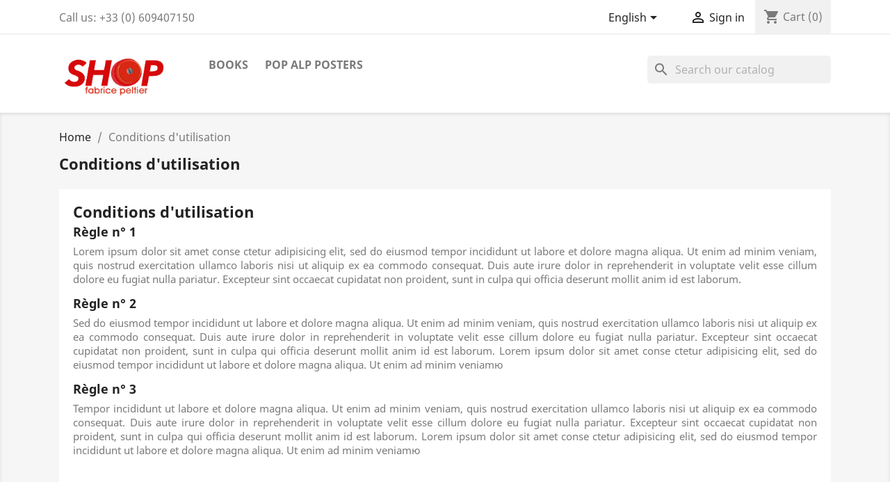

--- FILE ---
content_type: text/html; charset=utf-8
request_url: https://shop.fabrice-peltier.fr/en/content/3-conditions-utilisation
body_size: 6216
content:
<!-- begin cms/page.tpl -->
<!doctype html>
<html lang="en">

  <head>
    
      
  <meta charset="utf-8">


  <meta http-equiv="x-ua-compatible" content="ie=edge">



  <title>Conditions d&#039;utilisation</title>
  <meta name="description" content="Nos conditions d&#039;utilisation">
  <meta name="keywords" content="conditions, utilisation, vente">
      <meta name="robots" content="noindex">
      
                  <link rel="alternate" href="https://shop.fabrice-peltier.fr/fr/content/3-conditions-generales-de-vente" hreflang="fr">
                  <link rel="alternate" href="https://shop.fabrice-peltier.fr/en/content/3-conditions-utilisation" hreflang="en-us">
        



  <meta name="viewport" content="width=device-width, initial-scale=1">



  <link rel="icon" type="image/vnd.microsoft.icon" href="https://shop.fabrice-peltier.fr/img/favicon.ico?1604165130">
  <link rel="shortcut icon" type="image/x-icon" href="https://shop.fabrice-peltier.fr/img/favicon.ico?1604165130">



    <link rel="stylesheet" href="https://shop.fabrice-peltier.fr/themes/classic/assets/css/theme.css" type="text/css" media="all">
  <link rel="stylesheet" href="https://shop.fabrice-peltier.fr/modules/blockreassurance/views/dist/front.css" type="text/css" media="all">
  <link rel="stylesheet" href="https://shop.fabrice-peltier.fr/modules/ps_socialfollow/views/css/ps_socialfollow.css" type="text/css" media="all">
  <link rel="stylesheet" href="https://shop.fabrice-peltier.fr/modules/ps_searchbar/ps_searchbar.css" type="text/css" media="all">
  <link rel="stylesheet" href="https://shop.fabrice-peltier.fr/js/jquery/ui/themes/base/minified/jquery-ui.min.css" type="text/css" media="all">
  <link rel="stylesheet" href="https://shop.fabrice-peltier.fr/js/jquery/ui/themes/base/minified/jquery.ui.theme.min.css" type="text/css" media="all">
  <link rel="stylesheet" href="https://shop.fabrice-peltier.fr/modules/ps_imageslider/css/homeslider.css" type="text/css" media="all">
  <link rel="stylesheet" href="https://shop.fabrice-peltier.fr/themes/classic/assets/css/custom.css" type="text/css" media="all">




  

  <script type="text/javascript">
        var prestashop = {"cart":{"products":[],"totals":{"total":{"type":"total","label":"Total","amount":0,"value":"\u20ac0.00"},"total_including_tax":{"type":"total","label":"Total (tax incl.)","amount":0,"value":"\u20ac0.00"},"total_excluding_tax":{"type":"total","label":"Total (tax excl.)","amount":0,"value":"\u20ac0.00"}},"subtotals":{"products":{"type":"products","label":"Subtotal","amount":0,"value":"\u20ac0.00"},"discounts":null,"shipping":{"type":"shipping","label":"Shipping","amount":0,"value":""},"tax":{"type":"tax","label":"Included taxes","amount":0,"value":"\u20ac0.00"}},"products_count":0,"summary_string":"0 items","vouchers":{"allowed":0,"added":[]},"discounts":[],"minimalPurchase":0,"minimalPurchaseRequired":""},"currency":{"name":"Euro","iso_code":"EUR","iso_code_num":"978","sign":"\u20ac"},"customer":{"lastname":null,"firstname":null,"email":null,"birthday":null,"newsletter":null,"newsletter_date_add":null,"optin":null,"website":null,"company":null,"siret":null,"ape":null,"is_logged":false,"gender":{"type":null,"name":null},"addresses":[]},"language":{"name":"English (English)","iso_code":"en","locale":"en-US","language_code":"en-us","is_rtl":"0","date_format_lite":"m\/d\/Y","date_format_full":"m\/d\/Y H:i:s","id":2},"page":{"title":"","canonical":null,"meta":{"title":"Conditions d'utilisation","description":"Nos conditions d'utilisation","keywords":"conditions, utilisation, vente","robots":"noindex"},"page_name":"cms","body_classes":{"lang-en":true,"lang-rtl":false,"country-FR":true,"currency-EUR":true,"layout-full-width":true,"page-cms":true,"tax-display-enabled":true,"cms-id-3":true},"admin_notifications":[]},"shop":{"name":"FABRICE PELTIER CREATION","logo":"https:\/\/shop.fabrice-peltier.fr\/img\/shop-fabrice-peltier-logo-1604164994.jpg","stores_icon":"https:\/\/shop.fabrice-peltier.fr\/img\/logo_stores.png","favicon":"https:\/\/shop.fabrice-peltier.fr\/img\/favicon.ico"},"urls":{"base_url":"https:\/\/shop.fabrice-peltier.fr\/","current_url":"https:\/\/shop.fabrice-peltier.fr\/en\/content\/3-conditions-utilisation","shop_domain_url":"https:\/\/shop.fabrice-peltier.fr","img_ps_url":"https:\/\/shop.fabrice-peltier.fr\/img\/","img_cat_url":"https:\/\/shop.fabrice-peltier.fr\/img\/c\/","img_lang_url":"https:\/\/shop.fabrice-peltier.fr\/img\/l\/","img_prod_url":"https:\/\/shop.fabrice-peltier.fr\/img\/p\/","img_manu_url":"https:\/\/shop.fabrice-peltier.fr\/img\/m\/","img_sup_url":"https:\/\/shop.fabrice-peltier.fr\/img\/su\/","img_ship_url":"https:\/\/shop.fabrice-peltier.fr\/img\/s\/","img_store_url":"https:\/\/shop.fabrice-peltier.fr\/img\/st\/","img_col_url":"https:\/\/shop.fabrice-peltier.fr\/img\/co\/","img_url":"https:\/\/shop.fabrice-peltier.fr\/themes\/classic\/assets\/img\/","css_url":"https:\/\/shop.fabrice-peltier.fr\/themes\/classic\/assets\/css\/","js_url":"https:\/\/shop.fabrice-peltier.fr\/themes\/classic\/assets\/js\/","pic_url":"https:\/\/shop.fabrice-peltier.fr\/upload\/","pages":{"address":"https:\/\/shop.fabrice-peltier.fr\/en\/address","addresses":"https:\/\/shop.fabrice-peltier.fr\/en\/addresses","authentication":"https:\/\/shop.fabrice-peltier.fr\/en\/login","cart":"https:\/\/shop.fabrice-peltier.fr\/en\/cart","category":"https:\/\/shop.fabrice-peltier.fr\/en\/index.php?controller=category","cms":"https:\/\/shop.fabrice-peltier.fr\/en\/index.php?controller=cms","contact":"https:\/\/shop.fabrice-peltier.fr\/en\/contact-us","discount":"https:\/\/shop.fabrice-peltier.fr\/en\/discount","guest_tracking":"https:\/\/shop.fabrice-peltier.fr\/en\/guest-tracking","history":"https:\/\/shop.fabrice-peltier.fr\/en\/order-history","identity":"https:\/\/shop.fabrice-peltier.fr\/en\/identity","index":"https:\/\/shop.fabrice-peltier.fr\/en\/","my_account":"https:\/\/shop.fabrice-peltier.fr\/en\/my-account","order_confirmation":"https:\/\/shop.fabrice-peltier.fr\/en\/order-confirmation","order_detail":"https:\/\/shop.fabrice-peltier.fr\/en\/index.php?controller=order-detail","order_follow":"https:\/\/shop.fabrice-peltier.fr\/en\/order-follow","order":"https:\/\/shop.fabrice-peltier.fr\/en\/order","order_return":"https:\/\/shop.fabrice-peltier.fr\/en\/index.php?controller=order-return","order_slip":"https:\/\/shop.fabrice-peltier.fr\/en\/credit-slip","pagenotfound":"https:\/\/shop.fabrice-peltier.fr\/en\/page-not-found","password":"https:\/\/shop.fabrice-peltier.fr\/en\/password-recovery","pdf_invoice":"https:\/\/shop.fabrice-peltier.fr\/en\/index.php?controller=pdf-invoice","pdf_order_return":"https:\/\/shop.fabrice-peltier.fr\/en\/index.php?controller=pdf-order-return","pdf_order_slip":"https:\/\/shop.fabrice-peltier.fr\/en\/index.php?controller=pdf-order-slip","prices_drop":"https:\/\/shop.fabrice-peltier.fr\/en\/prices-drop","product":"https:\/\/shop.fabrice-peltier.fr\/en\/index.php?controller=product","search":"https:\/\/shop.fabrice-peltier.fr\/en\/search","sitemap":"https:\/\/shop.fabrice-peltier.fr\/en\/sitemap","stores":"https:\/\/shop.fabrice-peltier.fr\/en\/stores","supplier":"https:\/\/shop.fabrice-peltier.fr\/en\/supplier","register":"https:\/\/shop.fabrice-peltier.fr\/en\/login?create_account=1","order_login":"https:\/\/shop.fabrice-peltier.fr\/en\/order?login=1"},"alternative_langs":{"fr":"https:\/\/shop.fabrice-peltier.fr\/fr\/content\/3-conditions-generales-de-vente","en-us":"https:\/\/shop.fabrice-peltier.fr\/en\/content\/3-conditions-utilisation"},"theme_assets":"\/themes\/classic\/assets\/","actions":{"logout":"https:\/\/shop.fabrice-peltier.fr\/en\/?mylogout="},"no_picture_image":{"bySize":{"small_default":{"url":"https:\/\/shop.fabrice-peltier.fr\/img\/p\/en-default-small_default.jpg","width":98,"height":98},"cart_default":{"url":"https:\/\/shop.fabrice-peltier.fr\/img\/p\/en-default-cart_default.jpg","width":125,"height":125},"home_default":{"url":"https:\/\/shop.fabrice-peltier.fr\/img\/p\/en-default-home_default.jpg","width":250,"height":250},"medium_default":{"url":"https:\/\/shop.fabrice-peltier.fr\/img\/p\/en-default-medium_default.jpg","width":452,"height":452},"large_default":{"url":"https:\/\/shop.fabrice-peltier.fr\/img\/p\/en-default-large_default.jpg","width":800,"height":800}},"small":{"url":"https:\/\/shop.fabrice-peltier.fr\/img\/p\/en-default-small_default.jpg","width":98,"height":98},"medium":{"url":"https:\/\/shop.fabrice-peltier.fr\/img\/p\/en-default-home_default.jpg","width":250,"height":250},"large":{"url":"https:\/\/shop.fabrice-peltier.fr\/img\/p\/en-default-large_default.jpg","width":800,"height":800},"legend":""}},"configuration":{"display_taxes_label":true,"display_prices_tax_incl":true,"is_catalog":false,"show_prices":true,"opt_in":{"partner":true},"quantity_discount":{"type":"discount","label":"Unit discount"},"voucher_enabled":0,"return_enabled":0},"field_required":[],"breadcrumb":{"links":[{"title":"Home","url":"https:\/\/shop.fabrice-peltier.fr\/en\/"},{"title":"Conditions d'utilisation","url":"https:\/\/shop.fabrice-peltier.fr\/en\/content\/3-conditions-utilisation"}],"count":2},"link":{"protocol_link":"https:\/\/","protocol_content":"https:\/\/"},"time":1769416098,"static_token":"a206ae9886458e03be20428d22a2620b","token":"21259f7cae9c18e71415931c2b089e9d","debug":true};
        var psr_icon_color = "#F19D76";
      </script>



  <!-- emarketing start -->



<!-- emarketing end -->



    
  </head>

  <body id="cms" class="lang-en country-fr currency-eur layout-full-width page-cms tax-display-enabled cms-id-3">

    
      
    

    <main>
      
              

      <header id="header">
        
          
  <div class="header-banner">
    
  </div>



  <nav class="header-nav">
    <div class="container">
      <div class="row">
        <div class="hidden-sm-down">
          <div class="col-md-5 col-xs-12">
            
<!-- begin module:ps_contactinfo/nav.tpl -->
<!-- begin /home/fabricep/shop/themes/classic/modules/ps_contactinfo/nav.tpl --><div id="_desktop_contact_link">
  <div id="contact-link">
                Call us: <span>+33 (0) 609407150</span>
      </div>
</div>
<!-- end /home/fabricep/shop/themes/classic/modules/ps_contactinfo/nav.tpl -->
<!-- end module:ps_contactinfo/nav.tpl -->

          </div>
          <div class="col-md-7 right-nav">
              
<!-- begin module:ps_languageselector/ps_languageselector.tpl -->
<!-- begin /home/fabricep/shop/themes/classic/modules/ps_languageselector/ps_languageselector.tpl --><div id="_desktop_language_selector">
  <div class="language-selector-wrapper">
    <span id="language-selector-label" class="hidden-md-up">Language:</span>
    <div class="language-selector dropdown js-dropdown">
      <button data-toggle="dropdown" class="hidden-sm-down btn-unstyle" aria-haspopup="true" aria-expanded="false" aria-label="Language dropdown">
        <span class="expand-more">English</span>
        <i class="material-icons expand-more">&#xE5C5;</i>
      </button>
      <ul class="dropdown-menu hidden-sm-down" aria-labelledby="language-selector-label">
                  <li >
            <a href="https://shop.fabrice-peltier.fr/fr/content/3-conditions-generales-de-vente" class="dropdown-item" data-iso-code="fr">Français</a>
          </li>
                  <li  class="current" >
            <a href="https://shop.fabrice-peltier.fr/en/content/3-conditions-utilisation" class="dropdown-item" data-iso-code="en">English</a>
          </li>
              </ul>
      <select class="link hidden-md-up" aria-labelledby="language-selector-label">
                  <option value="https://shop.fabrice-peltier.fr/fr/content/3-conditions-generales-de-vente" data-iso-code="fr">
            Français
          </option>
                  <option value="https://shop.fabrice-peltier.fr/en/content/3-conditions-utilisation" selected="selected" data-iso-code="en">
            English
          </option>
              </select>
    </div>
  </div>
</div>
<!-- end /home/fabricep/shop/themes/classic/modules/ps_languageselector/ps_languageselector.tpl -->
<!-- end module:ps_languageselector/ps_languageselector.tpl -->

<!-- begin module:ps_customersignin/ps_customersignin.tpl -->
<!-- begin /home/fabricep/shop/themes/classic/modules/ps_customersignin/ps_customersignin.tpl --><div id="_desktop_user_info">
  <div class="user-info">
          <a
        href="https://shop.fabrice-peltier.fr/en/my-account"
        title="Log in to your customer account"
        rel="nofollow"
      >
        <i class="material-icons">&#xE7FF;</i>
        <span class="hidden-sm-down">Sign in</span>
      </a>
      </div>
</div>
<!-- end /home/fabricep/shop/themes/classic/modules/ps_customersignin/ps_customersignin.tpl -->
<!-- end module:ps_customersignin/ps_customersignin.tpl -->

<!-- begin module:ps_shoppingcart/ps_shoppingcart.tpl -->
<!-- begin /home/fabricep/shop/themes/classic/modules/ps_shoppingcart/ps_shoppingcart.tpl --><div id="_desktop_cart">
  <div class="blockcart cart-preview inactive" data-refresh-url="//shop.fabrice-peltier.fr/en/module/ps_shoppingcart/ajax">
    <div class="header">
              <i class="material-icons shopping-cart">shopping_cart</i>
        <span class="hidden-sm-down">Cart</span>
        <span class="cart-products-count">(0)</span>
          </div>
  </div>
</div>
<!-- end /home/fabricep/shop/themes/classic/modules/ps_shoppingcart/ps_shoppingcart.tpl -->
<!-- end module:ps_shoppingcart/ps_shoppingcart.tpl -->

          </div>
        </div>
        <div class="hidden-md-up text-sm-center mobile">
          <div class="float-xs-left" id="menu-icon">
            <i class="material-icons d-inline">&#xE5D2;</i>
          </div>
          <div class="float-xs-right" id="_mobile_cart"></div>
          <div class="float-xs-right" id="_mobile_user_info"></div>
          <div class="top-logo" id="_mobile_logo"></div>
          <div class="clearfix"></div>
        </div>
      </div>
    </div>
  </nav>



  <div class="header-top">
    <div class="container">
       <div class="row">
        <div class="col-md-2 hidden-sm-down" id="_desktop_logo">
                            <a href="https://shop.fabrice-peltier.fr/">
                  <img class="logo img-responsive" src="https://shop.fabrice-peltier.fr/img/shop-fabrice-peltier-logo-1604164994.jpg" alt="FABRICE PELTIER CREATION">
                </a>
                    </div>
        <div class="col-md-10 col-sm-12 position-static">
          
<!-- begin module:ps_mainmenu/ps_mainmenu.tpl -->
<!-- begin /home/fabricep/shop/themes/classic/modules/ps_mainmenu/ps_mainmenu.tpl -->

<div class="menu js-top-menu position-static hidden-sm-down" id="_desktop_top_menu">
    
          <ul class="top-menu" id="top-menu" data-depth="0">
                    <li class="category" id="category-3">
                          <a
                class="dropdown-item"
                href="https://shop.fabrice-peltier.fr/en/3-books" data-depth="0"
                              >
                                                                      <span class="float-xs-right hidden-md-up">
                    <span data-target="#top_sub_menu_78410" data-toggle="collapse" class="navbar-toggler collapse-icons">
                      <i class="material-icons add">&#xE313;</i>
                      <i class="material-icons remove">&#xE316;</i>
                    </span>
                  </span>
                                Books
              </a>
                            <div  class="popover sub-menu js-sub-menu collapse" id="top_sub_menu_78410">
                
          <ul class="top-menu"  data-depth="1">
                    <li class="category" id="category-4">
                          <a
                class="dropdown-item dropdown-submenu"
                href="https://shop.fabrice-peltier.fr/en/4-packaging" data-depth="1"
                              >
                                Packaging
              </a>
                          </li>
                    <li class="category" id="category-5">
                          <a
                class="dropdown-item dropdown-submenu"
                href="https://shop.fabrice-peltier.fr/en/5-design" data-depth="1"
                              >
                                Design
              </a>
                          </li>
                    <li class="category" id="category-11">
                          <a
                class="dropdown-item dropdown-submenu"
                href="https://shop.fabrice-peltier.fr/en/11-photography" data-depth="1"
                              >
                                Photography
              </a>
                          </li>
                    <li class="category" id="category-18">
                          <a
                class="dropdown-item dropdown-submenu"
                href="https://shop.fabrice-peltier.fr/en/18-unique-piece" data-depth="1"
                              >
                                Unique piece
              </a>
                          </li>
              </ul>
    
              </div>
                          </li>
                    <li class="category" id="category-9">
                          <a
                class="dropdown-item"
                href="https://shop.fabrice-peltier.fr/en/9-pop-alp-posters" data-depth="0"
                              >
                                                                      <span class="float-xs-right hidden-md-up">
                    <span data-target="#top_sub_menu_50127" data-toggle="collapse" class="navbar-toggler collapse-icons">
                      <i class="material-icons add">&#xE313;</i>
                      <i class="material-icons remove">&#xE316;</i>
                    </span>
                  </span>
                                Pop Alp posters
              </a>
                            <div  class="popover sub-menu js-sub-menu collapse" id="top_sub_menu_50127">
                
          <ul class="top-menu"  data-depth="1">
                    <li class="category" id="category-10">
                          <a
                class="dropdown-item dropdown-submenu"
                href="https://shop.fabrice-peltier.fr/en/10-limited-series-posters" data-depth="1"
                              >
                                Limited series posters
              </a>
                          </li>
                    <li class="category" id="category-12">
                          <a
                class="dropdown-item dropdown-submenu"
                href="https://shop.fabrice-peltier.fr/en/12-alpine-products" data-depth="1"
                              >
                                Alpine products
              </a>
                          </li>
                    <li class="category" id="category-13">
                          <a
                class="dropdown-item dropdown-submenu"
                href="https://shop.fabrice-peltier.fr/en/13-flora-and-fauna-of-the-alps" data-depth="1"
                              >
                                Flora and fauna of the Alps
              </a>
                          </li>
                    <li class="category" id="category-14">
                          <a
                class="dropdown-item dropdown-submenu"
                href="https://shop.fabrice-peltier.fr/en/14-ski" data-depth="1"
                              >
                                Ski
              </a>
                          </li>
                    <li class="category" id="category-15">
                          <a
                class="dropdown-item dropdown-submenu"
                href="https://shop.fabrice-peltier.fr/en/15-bike" data-depth="1"
                              >
                                Bike
              </a>
                          </li>
                    <li class="category" id="category-16">
                          <a
                class="dropdown-item dropdown-submenu"
                href="https://shop.fabrice-peltier.fr/en/16-l-alpe-d-huez" data-depth="1"
                              >
                                L&#039;Alpe d&#039;Huez
              </a>
                          </li>
                    <li class="category" id="category-19">
                          <a
                class="dropdown-item dropdown-submenu"
                href="https://shop.fabrice-peltier.fr/en/19-jeux-olympiques-de-grenoble-1968" data-depth="1"
                              >
                                Jeux Olympiques de Grenoble - 1968
              </a>
                          </li>
                    <li class="category" id="category-17">
                          <a
                class="dropdown-item dropdown-submenu"
                href="https://shop.fabrice-peltier.fr/en/17-combloux" data-depth="1"
                              >
                                Combloux
              </a>
                          </li>
              </ul>
    
              </div>
                          </li>
              </ul>
    
    <div class="clearfix"></div>
</div>
<!-- end /home/fabricep/shop/themes/classic/modules/ps_mainmenu/ps_mainmenu.tpl -->
<!-- end module:ps_mainmenu/ps_mainmenu.tpl -->

<!-- begin module:ps_searchbar/ps_searchbar.tpl -->
<!-- begin /home/fabricep/shop/modules/ps_searchbar/ps_searchbar.tpl -->
<div id="search_widget" class="search-widgets" data-search-controller-url="//shop.fabrice-peltier.fr/en/search">
  <form method="get" action="//shop.fabrice-peltier.fr/en/search">
    <input type="hidden" name="controller" value="search">
    <i class="material-icons search" aria-hidden="true">search</i>
    <input type="text" name="s" value="" placeholder="Search our catalog" aria-label="Search">
    <i class="material-icons clear" aria-hidden="true">clear</i>
  </form>
</div>
<!-- end /home/fabricep/shop/modules/ps_searchbar/ps_searchbar.tpl -->
<!-- end module:ps_searchbar/ps_searchbar.tpl -->

          <div class="clearfix"></div>
        </div>
      </div>
      <div id="mobile_top_menu_wrapper" class="row hidden-md-up" style="display:none;">
        <div class="js-top-menu mobile" id="_mobile_top_menu"></div>
        <div class="js-top-menu-bottom">
          <div id="_mobile_currency_selector"></div>
          <div id="_mobile_language_selector"></div>
          <div id="_mobile_contact_link"></div>
        </div>
      </div>
    </div>
  </div>
  

        
      </header>

      
        
<aside id="notifications">
  <div class="container">
    
    
    
      </div>
</aside>
      

      <section id="wrapper">
        
        <div class="container">
          
            <nav data-depth="2" class="breadcrumb hidden-sm-down">
  <ol itemscope itemtype="http://schema.org/BreadcrumbList">
    
              
                      <li itemprop="itemListElement" itemscope itemtype="http://schema.org/ListItem">
              <a itemprop="item" href="https://shop.fabrice-peltier.fr/en/"><span itemprop="name">Home</span></a>
              <meta itemprop="position" content="1">
            </li>
                  
              
                      <li>
              <span>Conditions d&#039;utilisation</span>
            </li>
                  
          
  </ol>
</nav>
          

          

          
  <div id="content-wrapper">
    
    

  <section id="main">

    
      
        <header class="page-header">
          <h1>
  Conditions d&#039;utilisation
</h1>
        </header>
      
    

    
  <section id="content" class="page-content page-cms page-cms-3">

    
      <h1 class="page-heading">Conditions d'utilisation</h1>
<h3 class="page-subheading">Règle n° 1</h3>
<p class="bottom-indent">Lorem ipsum dolor sit amet conse ctetur adipisicing elit, sed do eiusmod tempor incididunt ut labore et dolore magna aliqua. Ut enim ad minim veniam, quis nostrud exercitation ullamco laboris nisi ut aliquip ex ea commodo consequat. Duis aute irure dolor in reprehenderit in voluptate velit esse cillum dolore eu fugiat nulla pariatur. Excepteur sint occaecat cupidatat non proident, sunt in culpa qui officia deserunt mollit anim id est laborum.</p>
<h3 class="page-subheading">Règle n° 2</h3>
<p class="bottom-indent">Sed do eiusmod tempor incididunt ut labore et dolore magna aliqua. Ut enim ad minim veniam, quis nostrud exercitation ullamco laboris nisi ut aliquip ex ea commodo consequat. Duis aute irure dolor in reprehenderit in voluptate velit esse cillum dolore eu fugiat nulla pariatur. Excepteur sint occaecat cupidatat non proident, sunt in culpa qui officia deserunt mollit anim id est laborum. Lorem ipsum dolor sit amet conse ctetur adipisicing elit, sed do eiusmod tempor incididunt ut labore et dolore magna aliqua. Ut enim ad minim veniamю</p>
<h3 class="page-subheading">Règle n° 3</h3>
<p class="bottom-indent">Tempor incididunt ut labore et dolore magna aliqua. Ut enim ad minim veniam, quis nostrud exercitation ullamco laboris nisi ut aliquip ex ea commodo consequat. Duis aute irure dolor in reprehenderit in voluptate velit esse cillum dolore eu fugiat nulla pariatur. Excepteur sint occaecat cupidatat non proident, sunt in culpa qui officia deserunt mollit anim id est laborum. Lorem ipsum dolor sit amet conse ctetur adipisicing elit, sed do eiusmod tempor incididunt ut labore et dolore magna aliqua. Ut enim ad minim veniamю</p>
    

    
      
    

    
      
    

  </section>


    
      <footer class="page-footer">
        
          <!-- Footer content -->
        
      </footer>
    

  </section>


    
  </div>


          
        </div>
        
      </section>

      <footer id="footer">
        
          <div class="container">
  <div class="row">
    
      
<!-- begin module:ps_socialfollow/ps_socialfollow.tpl -->
<!-- begin /home/fabricep/shop/themes/classic/modules/ps_socialfollow/ps_socialfollow.tpl -->

  <div class="block-social col-lg-4 col-md-12 col-sm-12">
    <ul>
              <li class="facebook"><a href="https://www.facebook.com/fabricepeltierdesign" target="_blank">Facebook</a></li>
              <li class="youtube"><a href="https://www.youtube.com/user/FabricePeltier/videos" target="_blank">YouTube</a></li>
              <li class="linkedin"><a href="https://www.linkedin.com/in/fabrice-peltier-69218a4/" target="_blank">LinkedIn</a></li>
          </ul>
  </div>

<!-- end /home/fabricep/shop/themes/classic/modules/ps_socialfollow/ps_socialfollow.tpl -->
<!-- end module:ps_socialfollow/ps_socialfollow.tpl -->

    
  </div>
</div>
<div class="footer-container">
  <div class="container">
    <div class="row">
      
        
<!-- begin module:ps_linklist/views/templates/hook/linkblock.tpl -->
<!-- begin /home/fabricep/shop/themes/classic/modules/ps_linklist/views/templates/hook/linkblock.tpl --><div class="col-md-6 links">
  <div class="row">
      <div class="col-md-6 wrapper">
      <p class="h3 hidden-sm-down">Products</p>
            <div class="title clearfix hidden-md-up" data-target="#footer_sub_menu_44445" data-toggle="collapse">
        <span class="h3">Products</span>
        <span class="float-xs-right">
          <span class="navbar-toggler collapse-icons">
            <i class="material-icons add">&#xE313;</i>
            <i class="material-icons remove">&#xE316;</i>
          </span>
        </span>
      </div>
      <ul id="footer_sub_menu_44445" class="collapse">
                  <li>
            <a
                id="link-product-page-prices-drop-1"
                class="cms-page-link"
                href="https://shop.fabrice-peltier.fr/en/prices-drop"
                title="Our special products"
                            >
              Prices drop
            </a>
          </li>
                  <li>
            <a
                id="link-product-page-new-products-1"
                class="cms-page-link"
                href="https://shop.fabrice-peltier.fr/en/new-products"
                title="Our new products"
                            >
              New products
            </a>
          </li>
                  <li>
            <a
                id="link-product-page-best-sales-1"
                class="cms-page-link"
                href="https://shop.fabrice-peltier.fr/en/best-sales"
                title="Our best sales"
                            >
              Best sales
            </a>
          </li>
              </ul>
    </div>
      <div class="col-md-6 wrapper">
      <p class="h3 hidden-sm-down">Our company</p>
            <div class="title clearfix hidden-md-up" data-target="#footer_sub_menu_68020" data-toggle="collapse">
        <span class="h3">Our company</span>
        <span class="float-xs-right">
          <span class="navbar-toggler collapse-icons">
            <i class="material-icons add">&#xE313;</i>
            <i class="material-icons remove">&#xE316;</i>
          </span>
        </span>
      </div>
      <ul id="footer_sub_menu_68020" class="collapse">
                  <li>
            <a
                id="link-cms-page-1-2"
                class="cms-page-link"
                href="https://shop.fabrice-peltier.fr/en/content/1-shipping"
                title="Nos conditions de livraison"
                            >
              Shipping
            </a>
          </li>
                  <li>
            <a
                id="link-cms-page-2-2"
                class="cms-page-link"
                href="https://shop.fabrice-peltier.fr/en/content/2-mentions-legales"
                title="Mentions légales"
                            >
              Mentions légales
            </a>
          </li>
                  <li>
            <a
                id="link-cms-page-3-2"
                class="cms-page-link"
                href="https://shop.fabrice-peltier.fr/en/content/3-conditions-utilisation"
                title="Nos conditions d&#039;utilisation"
                            >
              Conditions d&#039;utilisation
            </a>
          </li>
                  <li>
            <a
                id="link-cms-page-4-2"
                class="cms-page-link"
                href="https://shop.fabrice-peltier.fr/en/content/4-about-us"
                title="En savoir plus sur notre entreprise"
                            >
              About us
            </a>
          </li>
                  <li>
            <a
                id="link-cms-page-5-2"
                class="cms-page-link"
                href="https://shop.fabrice-peltier.fr/en/content/5-paiement-securise"
                title="Notre méthode de paiement sécurisé"
                            >
              Paiement sécurisé
            </a>
          </li>
                  <li>
            <a
                id="link-static-page-contact-2"
                class="cms-page-link"
                href="https://shop.fabrice-peltier.fr/en/contact-us"
                title="Use our form to contact us"
                            >
              Contact us
            </a>
          </li>
                  <li>
            <a
                id="link-static-page-sitemap-2"
                class="cms-page-link"
                href="https://shop.fabrice-peltier.fr/en/sitemap"
                title="Lost ? Find what your are looking for"
                            >
              Sitemap
            </a>
          </li>
                  <li>
            <a
                id="link-static-page-stores-2"
                class="cms-page-link"
                href="https://shop.fabrice-peltier.fr/en/stores"
                title=""
                            >
              Stores
            </a>
          </li>
              </ul>
    </div>
    </div>
</div>
<!-- end /home/fabricep/shop/themes/classic/modules/ps_linklist/views/templates/hook/linkblock.tpl -->
<!-- end module:ps_linklist/views/templates/hook/linkblock.tpl -->

<!-- begin module:ps_customeraccountlinks/ps_customeraccountlinks.tpl -->
<!-- begin /home/fabricep/shop/themes/classic/modules/ps_customeraccountlinks/ps_customeraccountlinks.tpl -->
<div id="block_myaccount_infos" class="col-md-3 links wrapper">
  <p class="h3 myaccount-title hidden-sm-down">
    <a class="text-uppercase" href="https://shop.fabrice-peltier.fr/en/my-account" rel="nofollow">
      Your account
    </a>
  </p>
  <div class="title clearfix hidden-md-up" data-target="#footer_account_list" data-toggle="collapse">
    <span class="h3">Your account</span>
    <span class="float-xs-right">
      <span class="navbar-toggler collapse-icons">
        <i class="material-icons add">&#xE313;</i>
        <i class="material-icons remove">&#xE316;</i>
      </span>
    </span>
  </div>
  <ul class="account-list collapse" id="footer_account_list">
            <li>
          <a href="https://shop.fabrice-peltier.fr/en/identity" title="Personal info" rel="nofollow">
            Personal info
          </a>
        </li>
            <li>
          <a href="https://shop.fabrice-peltier.fr/en/order-history" title="Orders" rel="nofollow">
            Orders
          </a>
        </li>
            <li>
          <a href="https://shop.fabrice-peltier.fr/en/credit-slip" title="Credit slips" rel="nofollow">
            Credit slips
          </a>
        </li>
            <li>
          <a href="https://shop.fabrice-peltier.fr/en/addresses" title="Addresses" rel="nofollow">
            Addresses
          </a>
        </li>
        
<!-- begin /home/fabricep/shop/themes/classic/modules/ps_emailalerts/views/templates/hook/my-account-footer.tpl -->
<li>
  <a href="//shop.fabrice-peltier.fr/en/module/ps_emailalerts/account" title="My alerts">
    My alerts
  </a>
</li>

<!-- end /home/fabricep/shop/themes/classic/modules/ps_emailalerts/views/templates/hook/my-account-footer.tpl -->

	</ul>
</div>
<!-- end /home/fabricep/shop/themes/classic/modules/ps_customeraccountlinks/ps_customeraccountlinks.tpl -->
<!-- end module:ps_customeraccountlinks/ps_customeraccountlinks.tpl -->

<!-- begin module:ps_contactinfo/ps_contactinfo.tpl -->
<!-- begin /home/fabricep/shop/themes/classic/modules/ps_contactinfo/ps_contactinfo.tpl -->
<div class="block-contact col-md-3 links wrapper">
  <div class="hidden-sm-down">
    <p class="h4 text-uppercase block-contact-title">Store information</p>
      FABRICE PELTIER CREATION<br />1400 route du Bouchet<br />74920 Combloux<br />France
              <br>
                Call us: <span>+33 (0) 609407150</span>
                          <br>
                Email us: <a href="mailto:shop@fabrice-peltier.fr" class="dropdown">shop@fabrice-peltier.fr</a>
        </div>
  <div class="hidden-md-up">
    <div class="title">
      <a class="h3" href="https://shop.fabrice-peltier.fr/en/stores">Store information</a>
    </div>
  </div>
</div>
<!-- end /home/fabricep/shop/themes/classic/modules/ps_contactinfo/ps_contactinfo.tpl -->
<!-- end module:ps_contactinfo/ps_contactinfo.tpl -->

      
    </div>
    <div class="row">
      
        
      
    </div>
    <div class="row">
      <div class="col-md-12">
        <p class="text-sm-center">
          
            <a class="_blank" href="https://www.prestashop.com" target="_blank" rel="nofollow">
              © 2026 - Ecommerce software by PrestaShop™
            </a>
          
        </p>
      </div>
    </div>
  </div>
</div>
        
      </footer>

    </main>

    
        <script type="text/javascript" src="https://shop.fabrice-peltier.fr/themes/core.js" ></script>
  <script type="text/javascript" src="https://shop.fabrice-peltier.fr/themes/classic/assets/js/theme.js" ></script>
  <script type="text/javascript" src="https://shop.fabrice-peltier.fr/modules/blockreassurance/views/dist/front.js" ></script>
  <script type="text/javascript" src="https://shop.fabrice-peltier.fr/modules/ps_emailalerts/js/mailalerts.js" ></script>
  <script type="text/javascript" src="https://shop.fabrice-peltier.fr/js/jquery/ui/jquery-ui.min.js" ></script>
  <script type="text/javascript" src="https://shop.fabrice-peltier.fr/modules/ps_shoppingcart/ps_shoppingcart.js" ></script>
  <script type="text/javascript" src="https://shop.fabrice-peltier.fr/modules/ps_searchbar/ps_searchbar.js" ></script>
  <script type="text/javascript" src="https://shop.fabrice-peltier.fr/modules/ps_imageslider/js/responsiveslides.min.js" ></script>
  <script type="text/javascript" src="https://shop.fabrice-peltier.fr/modules/ps_imageslider/js/homeslider.js" ></script>
  <script type="text/javascript" src="https://shop.fabrice-peltier.fr/themes/classic/assets/js/custom.js" ></script>


    

    
      
    
  </body>

</html>

<!-- end cms/page.tpl -->